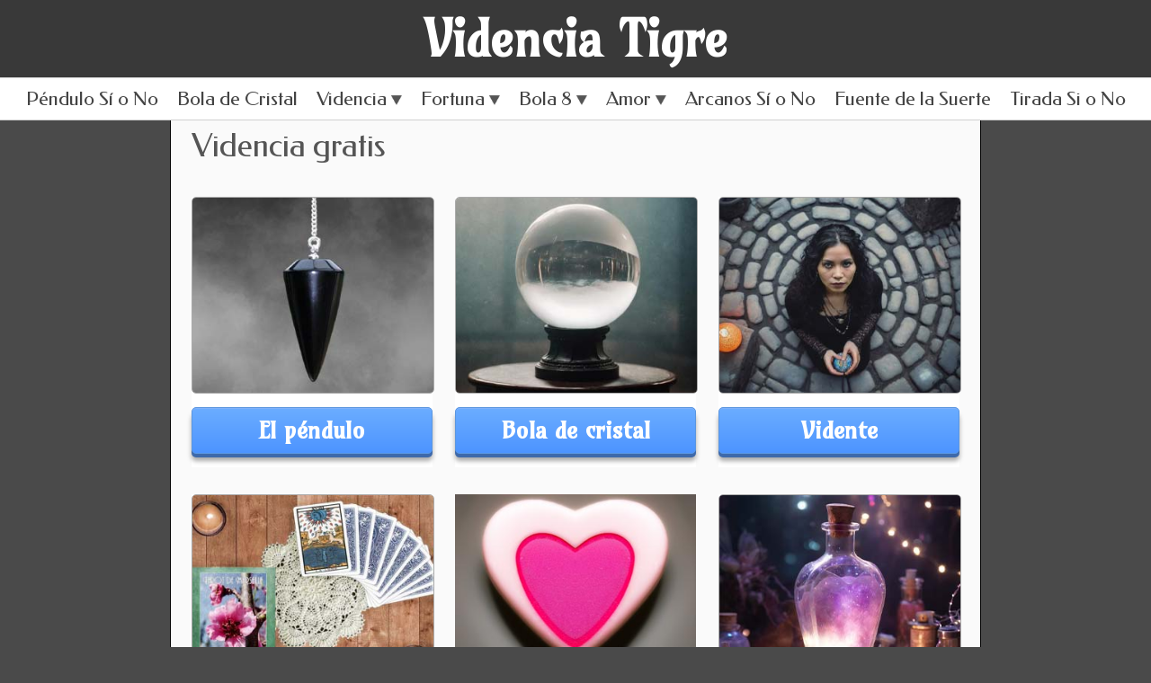

--- FILE ---
content_type: text/html; charset=utf-8
request_url: https://www.videnciatigre.com/
body_size: 1733
content:
<!DOCTYPE html>
<html lang="es">
<head>
<title>Videncia Tigre: Péndulo, Bola de Cristal, Vidente Online...</title>
<meta http-equiv="Content-Type" content="text/html; charset=utf-8" />
<meta name="description" content="Todos nuestros videntes se reúnen para abrir te una puerta hacia la mente humana. Pruebe nos diferentes herramientas de videncia, son gratis y en linea." />
<link rel="canonical" href="https://www.videnciatigre.com" />
<meta name="viewport" content="width=device-width, initial-scale=1.0">
<link rel="preconnect" href="https://fonts.gstatic.com">
<link href="https://fonts.googleapis.com/css2?family=Amarante&family=Federo&display=swap" rel="stylesheet"> 
<link href="https://www.videnciatigre.com/styles.css?6.7" rel="stylesheet" type="text/css" media="all" />
<link rel="shortcut icon" href="https://www.videnciatigre.com/favicon.ico?v=6.7" />
<link rel="apple-touch-icon" sizes="180x180" href="https://www.videnciatigre.com/apple-touch-icon.png">
<link rel="icon" type="image/png" sizes="32x32" href="https://www.videnciatigre.com/favicon-32x32.png">
<link rel="icon" type="image/png" sizes="16x16" href="https://www.videnciatigre.com/favicon-16x16.png">
<link rel="manifest" href="https://www.videnciatigre.com/site.webmanifest">
<link rel="mask-icon" href="https://www.videnciatigre.com/safari-pinned-tab.svg" color="#5bbad5">
<meta name="msapplication-TileColor" content="#333333">
<meta name="theme-color" content="#ffffff">

 
<meta property="og:image" content="https://www.videnciatigre.com/img/pendulo-002.jpg" />
</head>

<body>
<div class="head">
	<div class="titulo"><a href="https://www.videnciatigre.com" title="Videncia gratis tigre">Videncia Tigre</a></div>
	<nav id="nav">
		<a href="#nav" title="Show navigation"><img src="https://www.videnciatigre.com/img/resmenu.png" alt="menu" class="navimg"></a>
		<a href="#" title="Hide navigation"><img src="https://www.videnciatigre.com/img/resmenu.png" alt="menu" class="navimg"></a>
		<div class="clearer"></div>
		<ul>
			<li><a href="https://www.videnciatigre.com/pendulo-adivinacion" title="El péndulo sí o no en linea">Péndulo Sí o No</a></li>
			<li><a href="https://www.videnciatigre.com/bola-cristal" title="La bola de cristal">Bola de Cristal</a></li>
			
			<li>
				<span class="menutitledisplay"><a href="#">Videncia</a></span>
				<img src="https://www.videnciatigre.com/img/mlist.png" alt="menu 2" class="menutitledisplay mlist">
				<ul>
					<li><a href="https://www.videnciatigre.com/vidente" title="Vidente online">Vidente</a></li>
					<li><a href="https://www.videnciatigre.com/bibliomancia" title="Bibliomancia Online">Bibliomancia</a></li>
					<li><a href="https://www.videnciatigre.com/oraculo" title="Videncia oraculo tigre">Oráculo Tigre</a></li>
					<li><a href="https://www.videnciatigre.com/videncia-mail" title="Videncia gratuita por email">Videncia por Email</a></li>
				</ul>
			</li>
						
			
			
			<li>
				<span class="menutitledisplay"><a href="#">Fortuna</a></span>
				<img src="https://www.videnciatigre.com/img/mlist.png" alt="menu 2" class="menutitledisplay mlist">
				<ul>
					<li><a href="https://www.videnciatigre.com/ruedadelafortuna" title="Rueda de la fortuna">Rueda de la fortuna</a></li>
					<li><a href="https://www.videnciatigre.com/galletadelafortuna" title="Galleta de la fortuna online">Galleta de la Fortuna</a></li>
				</ul>
			</li>
			
			<li>
				<span class="menutitledisplay"><a href="#">Bola 8</a></span>
				<img src="https://www.videnciatigre.com/img/mlist.png" alt="menu 2" class="menutitledisplay mlist">
				<ul>
					<li><a href="https://www.videnciatigre.com/bola8magica" title="Bola 8 Mágica">Bola 8 Mágica</a></li>
					<li><a href="https://www.videnciatigre.com/bola8amor" title="Bola 8 del Amor">Bola 8 del Amor</a></li>
				</ul>
			</li>
			
			<li>
				<span class="menutitledisplay"><a href="#">Amor</a></span>
				<img src="https://www.videnciatigre.com/img/mlist.png" alt="menu 2" class="menutitledisplay mlist">
				<ul>
					<li><a href="https://www.videnciatigre.com/compatibilidad-amor" title="Compatibilidad de amor">Test del Amor</a></li>
					<li><a href="https://www.videnciatigre.com/hechizo" title="Lanzar un hechizo de amor">Hechizo de amor</a></li>
				</ul>
			</li>
			
			<li><a href="https://www.videnciatigre.com/arcanossiono" title="Los Arcanos Sí o No">Arcanos Sí o No</a></li>
			
			
			<li><a href="https://www.videnciatigre.com/fuente-suerte" title="Pide un deseo">Fuente de la Suerte</a></li>

			
			<li><a href="https://www.videnciatigre.com/tirada-sino" title="Tirada gratis del si o no">Tirada Si o No</a></li>
			
		</ul>
	</nav>
</div><div id="main">
		
	<h1 class="h1main">Videncia gratis</h1>
	
    <div class="newsindex">
		<a href="https://www.videnciatigre.com/pendulo-adivinacion" title="El péndulo responde al instante"><img src="https://www.videnciatigre.com/img/news-pendulo-02.jpg" alt="Péndulo radiestesia" class="newsimgflr" /></a>
		<a href="https://www.videnciatigre.com/pendulo-adivinacion" title="El péndulo responde al instante" class="lieni lienindex">El péndulo</a>
    </div>
	
	<div class="newsindex">
        <a href="https://www.videnciatigre.com/bola-cristal" title="Bola de cristal si o no"><img src="https://www.videnciatigre.com/img/news-boule-3.jpg" alt="Videncia directa bola de cristal" class="newsimgflr" /></a>
		<a href="https://www.videnciatigre.com/bola-cristal" title="Bola de cristal si o no" class="lieni lienindex">Bola de cristal</a>
    </div>
	
    <div class="newsindex">
        <a href="https://www.videnciatigre.com/vidente" title="Vidente online"><img src="https://www.videnciatigre.com/img/vidente-main-02.jpg" alt="Eva M., Vidente gratis online" class="newsimgflr" /></a>
		<a href="https://www.videnciatigre.com/vidente" title="Vidente online" class="lieni lienindex">Vidente</a>
    </div>
	
	<div class="newsindex">
        <a href="https://www.videnciatigre.com/arcanossiono" title="Los Arcanos Sí o No"><img src="https://www.videnciatigre.com/img/index-arcanos.jpg" alt="Los " class="newsimgflr" /></a>
		<a href="https://www.videnciatigre.com/arcanossiono" title="Los Arcanos Sí o No" class="lieni lienindex">Los Arcanos Sí o No</a>
    </div>

    <div class="newsindex">
        <a href="https://www.videnciatigre.com/hechizo" title="Lanzar un hechizo de amor online"><img src="https://www.videnciatigre.com/img/news-hechizo-01.jpg" alt="Hechizo de amor" class="newsimgflr2" /></a>
		<a href="https://www.videnciatigre.com/hechizo" title="Lanzar un hechizo de amor online" class="lieni lienindex">Hechizo de amor</a>
    </div>
	
    <div class="newsindex">
        <a href="https://www.videnciatigre.com/compatibilidad-amor" title="Compatibilidad por nombres, test de amor"><img src="https://www.videnciatigre.com/img/news-amor-03.jpg" alt="Videncia amor gratis" class="newsimgflr" /></a>
		<a href="https://www.videnciatigre.com/compatibilidad-amor" title="Compatibilidad por nombres, test de amor" class="lieni lienindex">El test del amor</a>
    </div>
	
	<div class="pubresponsiveindex">
			</div>
	
	<div class="newsindex">
		<a href="https://www.videnciatigre.com/fuente-suerte" title="La fuente de la suerte"><img src="https://www.videnciatigre.com/img/news-fuente-01.jpg" alt="La fuente de la suerte" class="newsimgflr" /></a>
		<a href="https://www.videnciatigre.com/fuente-suerte" title="La fuente de la suerte" class="lieni lienindex">Fuente de la suerte</a>
    </div>
	
	<div class="newsindex">
        <a href="https://www.videnciatigre.com/tirada-sino" title="Tirada gratis del si o no"><img src="https://www.videnciatigre.com/img/sino-news-2.jpg" alt="Cara o cruz" class="newsimgflr" /></a>
		<a href="https://www.videnciatigre.com/tirada-sino" title="Tirada gratis del si o no" class="lieni lienindex">Tirada si o no</a>
    </div>
	
	<div class="newsindex">
        <a href="https://www.videnciatigre.com/videncia-mail" title="Videncia gratuita por email"><img src="https://www.videnciatigre.com/img/news-mail-2.jpg" alt="Videncia por email" class="newsimgflr" /></a>
		<a href="https://www.videnciatigre.com/videncia-mail" title="Videncia gratuita por email" class="lieni lienindex">Videncia por email</a>
    </div>
	
    <div class="newsindex">
		<a href="https://www.videnciatigre.com/galletadelafortuna" title="Galleta de la fortuna online"><img src="https://www.videnciatigre.com/img/news-galleta-2.jpg" alt="Galleta de la fortuna online" class="newsimgflr" /></a>
		<a href="https://www.videnciatigre.com/galletadelafortuna" title="Galleta de la fortuna online" class="lieni lienindex">Galleta de la fortuna</a>
    </div>
	
    <div class="newsindex">
        <a href="https://www.videnciatigre.com/ruedadelafortuna" title="Rueda de la fortuna online"><img src="https://www.videnciatigre.com/img/index-rueda-2.jpg" alt="Rueda de la fortuna" class="newsimgflr2" /></a>
		<a href="https://www.videnciatigre.com/ruedadelafortuna" title="Rueda de la fortuna online" class="lieni lienindex">Rueda de la fortuna</a>
    </div>
	
	<div class="newsindex">
        <a href="https://www.videnciatigre.com/oraculo" title="El oraculo tigre, videncia inmediata, sin esperar"><img src="https://www.videnciatigre.com/img/tigre-index.jpg" alt="Videncia inmediata oráculo" class="newsimgflr" /></a>
		<a href="https://www.videnciatigre.com/oraculo" title="El oraculo tigre, videncia inmediata, sin esperar" class="lieni lienindex">El oráculo tigre</a>
    </div>
	


	
	
	<div class="pubresponsiveindex">
			</div>
	
		<div id="footer">
   		<p>Videncia gratis online tigre V 6.7 © Copyright 2013-2026<br>
		<a href="https://www.videnciatigre.com/contact" title="contact videncia tigre">Contact</a> - <a href="https://www.videnciatigre.com/confidencialidad" title="confidencialidad" rel="nofollow">Confidencialidad</a></p>
  	</div></div>
</body>
</html>


--- FILE ---
content_type: text/css
request_url: https://www.videnciatigre.com/styles.css?6.7
body_size: 5881
content:
html, body, div, span, applet, object, iframe, h1, h2, h3, h4, h5, h6{
	margin: 0px 0px 0px 0px;
	padding: 0px 0px 0px 0px;
	border: 0px;
	outline: 0px;
	font-size: 100%;
}

img{
	border-style: none;
	display: block;
}

p{
	text-align: left;
	margin: 0px 0px 10px 0px;
	padding: 0px 0px 0px 0px;
	color:#333333;
}

body{
	color: #000000;
	font-family: Arial, Helvetica, sans-serif;
	font-size: 18px;
	line-height: 26px;
	margin: 0px 0px 0px 0px;
	padding: 0px 0px 0px 0px;
	text-align: center;
	background-color:#4a4a4a;
}


h1{
	color: #555555;
	font-family: 'Federo', 'Times New Roman', serif;
	font-size:34px;
	line-height:50px;
	font-weight:normal;
	text-align:left;
	padding:0px 0px 0px 0px;
	margin:6px 10px -18px 10px;
	overflow: hidden;
}


h2{
	color:#4094E7;
	font-family: 'Federo', 'Times New Roman', serif;
	font-style: normal;
	font-weight: normal;
	text-align:left;
	font-size:30px;
	line-height:40px;
	margin:	24px 0px 14px 0px;
}

h3{
	font-size:22px;
	line-height:32px;
	text-align:left;
	font-style: normal;
	font-weight: bold;
	color:#616161;
	margin:14px 0px 8px 0px;
}

a{
	color: #5da1e1;
	text-decoration: none;
	font-weight:bold;
}

a:visited{
	color: #5da1e1;
}

a:hover{
	color: #333333;
}

input[type=text]{
	border:solid 2px #777777;
	border-radius:4px;
	padding:5px 5px 5px 5px;
	font-size: 18px;
	line-height: 26px;
	max-width:80%;
}

input[type=image]{
	cursor:pointer;
}

textarea{
	border:solid 2px #777777;
	border-radius:4px;
	padding:5px 5px 5px 5px;
	font-size: 18px;
	line-height: 26px;
	outline: none;
}

strong{
	color:#555555;
}

.mobile320{
	display:none;
}

.mobile411{
	display:none;
}

.mobile411block{
	display:none;
}

.mobile360block{
	display:none;
}

.head{
	background-color:#393939;
	border-bottom:solid 1px #111111;
}

.head a{
	color: #555555;
}

.head a:visited{
	color: #555555;
}

.head a:hover{
	color: #e9db00;
	text-shadow: -1px 0 #555555, 0 1px #555555, 1px 0 #555555, 0 -1px #555555;
}

.titulo{
	font-family: 'Amarante', 'Times New Roman', serif;
	font-size:40px;
	line-height:48px;
	font-weight: bold;
	margin: 8px 0px 8px 10px;
	text-align:center;
	float:left;
	color: #ffffff;
}

.titulo a{
	color: #ffffff;
}

.titulo a:visited{
	color: #ffffff;
}

.titulo a:hover{
	color: #e9db00;
}

.navimg{
	margin:20px 3px 0px 0px;
	float:right;
	width:34px;
}

#nav
{
	margin: 0px auto 0px auto;
}

#nav:not( :target ) a:first-of-type,
#nav:target a:last-of-type
{
	display: block;
}
	
#nav a
{
	display: none;
}

#nav ul
{
	display: none;
	list-style: none;
	text-align:center;
	padding: 10px 0px 15px 0px;
	margin:0px 0px 0px 0px;
}

#nav:target ul
{
	display: block;
}
	
#nav ul li
{
	width: 280px;
	display: block;
	margin:20px auto 20px auto;
}

			
#nav ul li a
{
	padding: 7px 14px 7px 14px;
	background-color:#ffffff;
	border-radius:5px;
	color: #444444;
	font-size:22px;
	line-height:32px;
	font-weight:normal;
	font-family: 'Federo', 'Times New Roman', serif;
	border-radius:5px;
	border:solid 1px #555555;
}

#nav ul li a:visited{
	color: #444444;
}

#nav ul li a:hover{
	color: #ffffff;
	background-color:#4094E7;
	text-shadow: none;
}

#nav ul li ul
{
	padding:0px 0px 0px 0px;
}

.menutitledisplay{
	display:none;
}


#main{
	max-width:900px;
	background-color:#ffffff;
	margin:0px auto 0px auto;
	padding:1px 0px 0px 0px;
}

.news{
	padding:0px 10px 15px 10px;
	background-color:#ffffff;
	margin:0px 0px 0px 0px;
	border-bottom:dashed 1px #aaaaaa;
}

.news img{
	max-width:100%;
}

.news ul{
	margin:17px 0px 24px 19px;
	padding:0px 0px 0px 0px;
	text-align:left;
}

.news li{
	margin:0px 0px 14px 0px;
	padding:0px 0px 0px 0px;
}

.news textarea{
	max-width:90%;
}

.newsindex{
	background-color:#ffffff;
	margin:30px 10px 0px 10px;
	max-width:322px;
	display:inline-block;
	vertical-align:top;
}

.newsimgflr{
	margin:0px auto 10px auto;
	border-radius:5px;
	border:solid 1px #aaaaaa;
	width:300px;	
	height:243px;
}

.newsimgflr2{
	margin:0px auto 10px auto;
	max-width:100%;
	width:300px;	
	height:243px;
}

.news-336{
	padding:5px 10px 10px 10px;
	margin:15px auto 0px auto;
	max-width:706px;
	border-bottom:dashed 1px #aaaaaa;
	position: relative;
}

.news-336 p{
	font-size: 16px;
	line-height: 24px;
}

.news-336 h2{
	font-family: Arial, Helvetica, sans-serif;
	font-weight:normal;
	font-size:20px;
	line-height:30px;
	background-color:#555555;
	color:#ffffff;
	border-radius:5px;
	border:1px solid #333333;
	padding:4px 10px 6px 10px;
	margin:	5px 0px 10px 0px;
}

.news-336 h3{
	margin:0px 0px 15px 0px;
}

.news-336 textarea{
	max-width:90%;
}

.news-336 select{
	margin:30px 5px 24px 5px;
	font-size:28px;
	line-height:40px;
	border:solid 2px #777777;
	border-radius:5px;
}

.news-336 input[type=text]{
	max-width:60%;
}

.calendario{
	width:300px;
	height:212px;
	object-fit: cover;
}


.img-vidente{
	margin:10px auto 0px auto;
}

.img-vidente input[type=image]{
	width:112px;
	height:112px;
	margin:0px 0px 0px 0px;
	border-radius:5px;
	border:solid 1px #555555;
}

.newsimg{
	margin:30px auto 30px auto;
	max-width:100%;
	border-radius:5px;
	object-fit: cover;
}

 
.pubresponsivelong{
	max-width:728px;
	margin:30px auto 30px auto;
	min-height:266px;
	
	/* to delete*/
	/*min-width:300px;
	background-color:#aaaaaa;*/
}

.pubresponsiveindex{
	margin:30px auto 30px auto;
	min-height:266px;
}
 
.lieni{
	margin: 15px auto 15px auto;
	padding:5px 10px 5px 10px;
 	border-radius:5px;
	display:block;
	font-size:28px;
	line-height:42px;	
	cursor:pointer;
	text-align:center;
	font-weight:bold;
	max-width:450px;
	width:98%;
	font-family: 'Amarante', 'Times New Roman', serif;
	color:#ffffff;
	border:1px solid #5b96df;
	background-color: #4d94ff; 
	background-image: linear-gradient(to bottom, #6badff, #4d94ff);
	box-shadow: inset 0px 1px 0px #80b1fb, 0px 4px 0px 0px #3e69aa, 0px 8px 5px #aaaaaa;
}

.lieni:visited{
	color: #ffffff;
}

.lieni:active{
	background-image: linear-gradient(to bottom, #4d94ff, #4b9df0);
	box-shadow: inset 0px 1px 0px #80b1fb, 0px 2px 0px 0px #3e69aa, 0px 5px 3px #bbbbbb;
	margin: 17px auto 13px auto;
}

.lieni:hover{
	color: #ffffff;
}

.lienindex{
	font-size:26px;
	line-height:40px;
	width:auto;	
}

.lienipink{
	margin: 15px auto 22px auto;
	padding:5px 0px 5px 0px;
	border:1px solid #999999;
 	border-radius:5px;
	display:block;
	font-size:36px;
	line-height:42px;	
	background-color:#4094E7;
	box-shadow:inset 0px 1px 0px 0px #ffb8f4;
	background:linear-gradient(to bottom, #f28fe3 5%, #ee69da 100%);
	cursor:pointer;
	text-align:center;
	color:#ffffff;
	font-weight:normal;
	width:98%;
	max-width:450px;
	font-family: 'Federo', 'Times New Roman', serif;
	color:#ffffff;
	border:1px solid #ee69da;
	background-color: #ee69da; 
	background-image: linear-gradient(to bottom, #f28fe3, #ee69da);
	box-shadow: inset 0px 1px 0px #fc9ced, 0px 4px 0px 0px #c751b5, 0px 8px 5px #aaaaaa;
}

.lienipink:visited{
	color: #ffffff;
}

.lienipink:active{
	background-image: linear-gradient(to bottom, #ee69da, #fb73e7);
	box-shadow: inset 0px 1px 0px #fc9ced, 0px 2px 0px 0px #c751b5, 0px 5px 3px #bbbbbb;
	margin: 17px auto 20px auto;
}

.lienipink:hover{
	color: #ffffff;
}

.marginpf{
	margin:0px 0px 10px 0px;
}

.btn-bw{
	display:inline-block;
	padding:5px 10px 5px 10px;
	margin:2px 8px 10px 14px;
	font-size:30px;
	line-height:46px;
	font-family: 'Federo', 'Times New Roman', serif;
	border-radius:5px;
	text-align:center;
	color:#ffffff;
	border:1px solid #333333;
	background-color: #3c3c3c; 
	background-image: linear-gradient(to bottom, #595959, #3c3c3c);
	box-shadow: inset 0px 1px 0px #777777, 0px 4px 0px 0px #333333, 0px 8px 5px #1a1a1a;
}

.btn-bw:visited{
	color: #ffffff;
}

.btn-bw:active{
	background-image: linear-gradient(to bottom, #3f3f3f, #444444);
	box-shadow: inset 0px 1px 0px #666666, 0px 2px 0px 0px #343434, 0px 5px 3px #1a1a1a;
}

.btn-bw:hover{
	color: #ffffff;
}

#footer{
	margin: 20px auto 0px auto;
	padding:13px 10px 5px 10px;
	background-color:#404040;
	border-top:solid 1px #000000;
}

#footer p{
	text-align:center;
	color:#ffffff;
	font-size: 16px;
	line-height: 26px;
}

#footer a{
	color:#ffffff;
}

#footer a:visited{
	color: #ffffff;
}
#footer a:hover{
	color: #5da1e1;
}

.clearer{
	clear:both;
}

#rep{
	margin:0px 0px 30px 0px;
}

.repuesta{
	margin: 10px 0px 10px 0px;
	color:#ffffff;
	font-weight:normal;
	font-size:38px;
	line-height:50px;
	font-family: 'Federo', 'Times New Roman', serif;
	background-color:#5da1e1;
	border:solid 1px #888888;
	border-radius:5px;
	padding:10px;
	min-height:185px;
	display: flex;
    align-items: center;
    justify-content: center;
}


.repuesta2{
	margin: 0px auto 0px auto;
	padding:10px 10px 10px 10px;
	color:#5da1e1;
	font-weight:normal;
	font-size:26px;
	line-height:34px;
	font-family: 'Federo', 'Times New Roman', serif;
	background-color:#5da1e1;
	border:solid 1px #888888;
	border-radius:5px;
	min-height:160px;
	display: table;
	width:278px;
}


.repuestacenter{
	text-align:center;
	display: table-cell;
	vertical-align: middle;
}

.colorwhite{
	color:#ffffff;
}

.movecolor{
	color:#ffffff;
	display:inline;
}

.repuestabola{
	margin: 0px 0px 0px 0px;
	padding:10px 10px 10px 10px;
	color:#ffffff;
	font-weight:normal;
	font-size:36px;
	line-height:40px;
	font-family: 'Federo', 'Times New Roman', serif;
	background-color:#5da1e1;
	border:solid 1px #888888;
	border-radius:5px;
	min-height:160px;
	display: flex;
    align-items: center;
    justify-content: center;
}

.amor{
	margin: 30px auto 30px auto;
	font-family: Arial, Helvetica, sans-serif;
	font-size:86px;
	line-height:120px;
	color:#ff5de6;
	font-weight:bold;
	text-align:center;
}

.compa{
	max-width:400px;
	margin:15px auto 0px auto;
}

.compa input[type=text]{
	max-width:128px;
}

.blocknameamor{
	display:inline-block;
	vertical-align:middle;
	width:232px;
}

.amor-logo{
	width:58px;
	height:61px;
	display:inline-block;
	vertical-align:middle;
	margin:0px 0px 20px 0px;
}

.alert1{
	font-weight:bold;
	color:#F00;
}

.alert{
	margin:20px auto 20px auto;
	text-align:center;
	color:#fa1122;
	font-size:16px;
	line-height:22px;
	font-weight:bold;
}

.nombre{
	margin:15px 0px 15px 0px;
}

.vidente-img{
	display:inline-block;
	margin:5px 5px 5px 5px;
}


.sinoimg{
	padding:0px 0px 0px 0px;
	margin:0px auto 0px auto;
	cursor:pointer;
	width:200px;
	height:200px;
}

.lienx{
	color: #5da1e1;
	text-decoration: underline;
	font-weight:bold;
}

.lienx:visited{
	color: #5da1e1;
}

.lienx:hover{
	color: #000000;
}

.pendulomov{
	width:42px;
	height:130px;
	display:inline-block;
	vertical-align:top;
	margin:5px 0px 0px 12px;
	position: relative;
}

#pendulomovemain{
	transform-origin: top center;
}

.overbola{
	position: relative;
	display: inline-block;
	vertical-align:top;
	margin:0px 0px 0px 5px;
	padding:0px;
}

.boladecristalbg{
	display:inline-block;
	width:78px;
	height:140px;
	vertical-align:top;
	border-radius:5px;
}

.boladecristallight{
	position: absolute;
	bottom: 0px;
	left: 0px;
	width:78px;
	height:140px;
	border-radius:5px;
}


.pendulo-textarea{
	height:120px;
	width:210px;
	display:inline-block;
	vertical-align:top;
}

.bola-textarea{
	height:128px;
	width:190px;
	display:inline-block;
	vertical-align:top;
	margin:0px 0px 0px 0px;
}

.pendulo-gif{
	margin:0px auto 10px auto;
	width:200px;
	height:167px;
}

.pendulo{
	margin: 0px 0px 0px 0px;
	color:#ffffff;
	font-weight:normal;
	font-size:28px;
	line-height:38px;
	font-family: 'Federo', 'Times New Roman', serif;
	background-color:#5da1e1;
	border:solid 1px #888888;
	border-radius:5px;
	padding:4px 10px 4px 10px;
	display: flex;
    align-items: center;
    justify-content: center;
}

.moneda{
	margin:10px auto 20px auto;
	cursor:crosshair;
	width:200px;
	height:200px;
}


.galleta{
	text-align:center;
	font-weight:normal;
	font-size:22px;
	line-height:30px;
	margin:10px auto 0px auto;
	min-height:140px;
	display: flex;
    align-items: center;
    justify-content: center;
	font-family: 'Federo', 'Times New Roman', serif;
}

.cookie{
	cursor: pointer;
	margin:20px auto 0px auto;
	width:300px;
	height:116px;
}


.oraculo-number{
	margin:5px 0px 10px 0px;
	padding:10px 20px 10px 20px;
	display:inline-block;
	border:solid 1px #dfdfdf;
	border-radius:30px;
	background-color:#f9f9f9;
}


.oraculo-number input[type=submit]{	
	font-size:34px;
	line-height:38px;
	font-weight:normal;
	height: 60px;
	width: 60px;
	margin: 5px 10px 5px 10px;
	background-color:transparent;
	color:#616161;
	border:none;
	cursor:pointer;
	font-family: 'Federo', 'Times New Roman', serif;
	border-radius: 50%;
	box-shadow: 0px 7px 10px 0px rgba(0, 0, 0, .3), inset 0px 4px 1px 1px white, inset 0px -3px 1px 1px rgba(202,198,198,.5);	
	transition: all .1s linear;
}


.oraculo-number input[type=submit]:hover{
	background-image: linear-gradient(to top, #ffffff, #f3f1ee);
	color:#0088cc;
}


.oraculo-number input[type=submit]:active{
	background-image: linear-gradient(to top, #f4f4f4, #ffffff);
	box-shadow: 0 3px 5px 0 rgba(0,0,0,.4), inset 0px -3px 1px 1px rgba(203,197,196,.5);
}

.visiblelarge{
	display:none;
}

.visiblelargeinline{
	display:none;
}

.fb3{
	position: absolute;
	right:10px;
	bottom:10px;
	width:45px;
}

.fbtxt{
	position: absolute;
	right:60px;
	bottom:12px;
	width:160px;
	color:#ffffff;
}

#share1{
	display:none;
}

#share2{
	display:none;
}

#share3{
	display:none;
}

#sharetxt{
	display:none;
}


.ruedacursor{
	width:26px;
	height:60px;
	position:absolute;
    left: 50%;
    transform: translate(-50%, 0);
}

.ruedafortuna{
	margin:0px auto 10px auto;
	max-width:100%;
	width:278px;
	height:278px;
}

.hech{
	margin:0px auto 0px auto;
	width:300px;
	height:300px;
}

.msg{
	position:fixed;
	top: 292px;
	left: 50%;
	margin-top: -100px;
	margin-left: -100px;
	background-color:#ffffff;
	opacity: 0.9; 
	padding:40px 40px 40px 40px;
	border-radius:5px;
	border:solid 1px #aaaaaa;
	z-index:2;
}

#wait{
	display:none;
}

#mezcla{
	display:none;
}

.libcalc{
	display:inline-block;
	font-size: 22px;
	line-height: 0px;
	font-weight: bold;
	text-align:center;
	height:40px;
	width:100%;
}

.loader {
	border: 16px solid #f3f3f3;
	border-radius: 50%;
	border-top: 16px solid #3498db;
	width: 80px;
	height: 80px;
	animation: spin 1s linear infinite;
}

@keyframes spin {
	0% { transform: rotate(0deg); }
	100% { transform: rotate(360deg); }
}

.allcard{
	width:270px;
	margin:0px auto 0px auto;
	padding:0px 0px 0px 38px;
	text-align:center;
}

.allcard img{
	width:50px;
	height:100px;
	display:inline;
	cursor: pointer;
	padding:6px;
	margin:7px 0px 10px -44px;
	border:solid 1px #555555;
	background-color:#ffffff;
	border-radius:5px;
}

#progress {
  width: 100%;
  background-color: #eeeeee;
  border-top:solid 1px #cccccc;
  border-bottom:solid 1px #cccccc;
  text-align:left;
}

#barp {
  width: 0%;
  height: 30px;
  background-color: green;
  display:inline-block;
}

#barn {
  width: 49%;
  height: 30px;
  background-color: #eeeeee;
  position: relative;
  display:inline-block;
}

#barw {
  width: 0%;
  height: 30px;
  background-color: red;
  position: absolute;
  top: 0px;
  right: 0px;
}

.nosi{
	width:49%;
	text-align:center;
	display:inline-block;
	font-family: 'Amarante', 'Times New Roman', serif;
	font-size:28px;
	line-height:36px;
	font-weight:bold;
	margin:0px auto 10px auto; 
}

.nosiborder{
	border:solid 1px #aaaaaa;
	border-radius:5px;
	padding:10px 10px 5px 10px;
	color:#ffffff;
	width:70px;
	display:inline-block;
}

.nosibordergreen{
	background-color:green;
}

.nosiborderred{
	background-color:red;
}

#result{
	font-family: 'Amarante', 'Times New Roman', serif;
	font-size:38px;
	line-height:50px;
	text-align:center;
	margin:18px auto 0px auto;
	padding:0px 0px 10px 0px;
	font-weight:bold;
	color:#444444;
}

.cardres{
	width:300px;
	margin:0px auto 0px auto;
	padding:15px 0px 0px 0px;
	text-align:center;
}


.cardresult{
	width:72px;
	height:145px;
	display:inline-block;
	margin:0px 5px 0px 5px;
	border:solid 1px #aaaaaa;
	border-radius:5px;
	padding:6px 6px 6px 6px;
}

/* bibliomancia */

.bookbg{
	margin:0px auto 10px auto;
	position: relative;
	width:230px;
	cursor:pointer;
}

.bookbg img{
	width:230px;
	height:291px;
	margin:0px auto 0px auto;
}

#sentence{
	position: absolute;
	top: 20px;
	left: 32px;
	display:none;
	width:178px;
	font-size: 16px;
	line-height: 24px;
	text-align:left;
}

/* bola 8 */


.bola{
	margin:16px auto 0px auto;
	background-image: url("img/bola8.jpg");
	width:300px;
	height:281px;
	background-size: 100% 100%;
	text-align:center;
	cursor:pointer;
}

.b8{
	display:inline-block;
	margin:34px auto 0px auto;
	font-family: 'Federo', 'Times New Roman', serif;
	font-size:120px;
	line-height:170px;
}

#btnbola {
	cursor:pointer;
	color:#000000;
}

#btnbola:visited {
	color:#000000;
}

#btnbola:hover {
	color:#3876CC;
}

.divrep{
	display:inline-block;
	margin:49px auto 0px auto;
}

#tablerep{
	padding:0px 5px 0px 5px;
	font-family: 'Federo', 'Times New Roman', serif;
	font-weight:bold;
	color:#ffffff;
	width:130px;
	height:140px;
	font-size:24px;
	line-height:34px;
	display: table-cell;
	vertical-align: middle;
	background-color:blue;
	border-radius:200px;
}

#tablerepamor{
	padding:0px 5px 0px 5px;
	font-family: 'Federo', 'Times New Roman', serif;
	font-weight:bold;
	color:#ffffff;
	width:130px;
	height:140px;
	font-size:22px;
	line-height:32px;
	display: table-cell;
	vertical-align: middle;
	background-color:blue;
	border-radius:200px;
	animation: floatup 2s forwards;
}

.preg{
	margin:30px auto 10px auto;
	font-weight:bold;
	color:#555555;
	font-size: 20px;
	line-height: 25px;
}

.bola8amor{
	margin:0px auto 0px auto;
	background-image: url("img/bola8amor.jpg");
	width:300px;
	height:281px;
	background-size: 100% 100%;
	text-align:center;
	cursor:pointer;
}

.size1{
	width:300px;
	height:243px;
}

.size2{
	width:300px;
	height:283px;
}

.size3{
	width:300px;
	height:259px;
}

.size4{
	width:300px;
	height:286px;
}

.size5{
	width:300px;
	height:219px;
}

.size6{
	width:300px;
	height:236px;
}

.size7{
	width:300px;
	height:260px;
}

.size8{
	width:300px;
	height:300px;
}

.size9{
	width:300px;
	height:251px;
}

.size10{
	width:300px;
	height:305px;
}

.size11{
	width:300px;
	height:300px;
}

.size12{
	width:300px;
	height:276px;
}

.size13{
	width:300px;
	height:261px;
}

.size14{
	width:300px;
	height:298px;
}

.size15{
	width:300px;
	height:300px;
}

.size16{
	width:300px;
	height:307px;
}

.size17{
	width:300px;
	height:202px;
}

.size18{
	width:300px;
	height:294px;
}

.size19{
	width:300px;
	height:226px;
}

@media screen and (min-width: 360px){
	
	.titulo{
		font-size:44px;
		line-height:52px;
		margin: 9px 0px 9px 10px;
	}
	
	.navimg{
		margin:21px 5px 0px 0px;
	}
	
	#main{
		padding:1px 0px 0px 0px;
	}
	
	.cookie{
		width:320px;
		height:124px;
	}
	
	.newsimgflr{
		width:320px;	
		height:259px;
	}

	.newsimgflr2{
		width:320px;	
		height:259px;
	}
	
	.news-336{
		padding:5px 10px 10px 10px;
	}
	
	.news-336 p{
		font-size: 18px;
		line-height: 26px;
	}
	
	.calendario{
		width:340px;
		height:240px;
	}

	.pendulo-textarea{
		width:240px;
	}
	
	.pendulo-gif{
		width:250px;
		height:208px;
	}
	
	.pendulo{
		font-size:32px;
		line-height:42px;
		padding:10px 10px 10px 10px;
	}
	
	.img-vidente{
		max-width:400px;
	}
		
	.img-vidente input[type=image]{
		width:146px;
		height:146px;
	}
	
	.repuesta2{
		min-height:170px;
		width:318px;
	}
	
	.bola-textarea{
		width:220px;
	}
	
	.repuestabola{
		font-size:42px;
		line-height:48px;
		min-height:190px;
	}
	
	.fb3{
		right:10px;
		width:50px;
	}

	.fbtxt{
		right:60px;
		bottom:15px;
		width:180px;
	}
	
	.nombre{
		margin:15px 0px 25px 0px;
	}
	
	.amor{
		margin: 50px auto 50px auto;
		width:280px;
	}
	
	.compa input[type=text]{
		max-width:146px;
	}

	.blocknameamor{
		width:258px;
	}

	.oraculo-number input[type=submit]{
		margin: 6px 12px 6px 12px;
		font-size:40px;
		line-height:50px;	
		height: 50px;
		width: 50px;
	}
	
	.news-336 select{
		margin:50px 5px 44px 5px;
	}
	
	.galleta{
		min-height:120px;
	}
	
	.moneda{
		width:258px;
		height:258px;
	}
	
	.sinoimg{
		width:220px;
		height:220px;
	}
	
	.mobile320{
		display:inline-block;
	}
	
	.mobile360block{
		display:block;
	}
	
	.visible320411{
		display:none;
	}
	
	.fb{
		right:13px;
		bottom:13px;
		width:100px;
	}
	
	.ruedacursor{
		width:30px;
		height:69px;
	}

	.ruedafortuna{
		width:290px;
		height:290px;
	}
	
	.pubresponsivelong{
		min-height:300px;
	}
	
	.pubresponsiveindex{
		min-height:300px;
	}
	
	.allcard{
		width:276px;
		padding:0px 0px 0px 70px;
	}

	.allcard img{
		width:58px;
		height:116px;
		margin:7px 10px 10px -62px;
	}
	
	.nosi{
		margin:20px auto 20px auto; 
	}
	
	.cardres{
		width:340px;
	}
	
	.cardresult{
		width:84px;
		height:169px;
	}

	#result{
		font-size:48px;
		line-height:60px;
		margin:20px auto 0px auto;
		padding:0px 0px 10px 0px;
	}
	
	.msg{
		top: 318px;
	}
	
	/* bola8 */
	.bola{
		margin:14px auto 0px auto;
	}

	.bola8amor{
		margin:10px auto 0px auto;
	}
	
	.size1{
		width:340px;
		height:275px;
	}
	
	.size2{
		width:340px;
		height:321px;
	}
	
	.size3{
		width:340px;
		height:293px;
	}
	
	.size4{
		width:340px;
		height:324px;
	}
	
	.size5{
		width:340px;
		height:248px;
	}
	
	.size6{
		width:340px;
		height:268px;
	}
	
	.size7{
		width:340px;
		height:295px;
	}
	
	.size8{
		width:340px;
		height:340px;
	}
	
	.size9{
		width:340px;
		height:285px;
	}
	
	.size10{
		width:340px;
		height:345px;
	}
	
	.size11{
		width:340px;
		height:331px;
	}
	
	.size12{
		width:340px;
		height:312px;
	}
	
	.size13{
		width:340px;
		height:295px;
	}
	
	.size14{
		width:340px;
		height:338px;
	}
	
	.size15{
		width:340px;
		height:340px;
	}
	
	.size16{
		width:340px;
		height:348px;
	}
	
	.size17{
		width:340px;
		height:228px;
	}
	
	.size18{
		width:340px;
		height:334px;
	}
	
	.size19{
		width:340px;
		height:257px;
	}
}


@media screen and (min-width: 375px){
	
	.size1{
		width:355px;
		height:287px;
	}
	
	.size2{
		width:355px;
		height:335px;
	}
	
	.size3{
		width:355px;
		height:306px;
	}
	
	.size4{
		width:355px;
		height:338px;
	}
	
	.size5{
		width:355px;
		height:259px;
	}
	
	.size6{
		width:355px;
		height:280px;
	}
	
	.size7{
		width:355px;
		height:308px;
	}
	
	.size8{
		width:355px;
		height:355px;
	}
	
	.size9{
		width:355px;
		height:298px;
	}
	
	.size10{
		width:355px;
		height:361px;
	}
	
	.size11{
		width:355px;
		height:355px;
	}

	.size12{
		width:355px;
		height:326px;
	}
	
	.size13{
		width:355px;
		height:308px;
	}
	
	.size14{
		width:355px;
		height:353px;
	}
	
	.size16{
		width:355px;
		height:363px;
	}
	
	.size17{
		width:355px;
		height:239px;
	}
	
	.size18{
		width:355px;
		height:348px;
	}
	
	.size19{
		width:355px;
		height:268px;
	}
}


@media screen and (min-width: 412px){
	
	.titulo{
		font-size:48px;
		line-height:60px;
		margin: 6px 0px 4px 10px;
	}
	
	.navimg{
		margin:25px 5px 0px 0px;
	}

	.img-vidente input[type=image]{
		width:124px;
		height:124px;
	}
	
	.repuesta2{
		min-height:220px;
		font-size:36px;
		line-height:46px;
		width:370px;
	}
	
	.news-336{
		padding:5px 10px 10px 10px;
	}
	
	.calendario{
		width:391px;
		height:276px;
	}
	
	.pendulo-textarea{
		width:270px;
	}
	
	.pendulomov{
		width:43px;
		height:134px;
		margin:4px 0px 0px 20px;
	}
	
	.pendulo{
		font-size:36px;
		line-height:48px;
	}
	
	.repuesta{
		margin: 20px 0px 20px 0px;
	}
	
	.bola-textarea{
		width:260px;
	}
	
	.repuestabola{
		min-height:195px;
		margin: 14px 0px 0px 0px;
		font-size:46px;
	}
	
	.amor-logo{
		width:68px;
		height:71px;
		margin:0px 0px 25px 0px;
	}

	.compa input[type=text]{
		max-width:168px;
	}

	.blocknameamor{
		width:292px;
	}
	
	.sinoimg{
		width:238px;
		height:238px;
	}
	
	.pendulo-gif{
		width:300px;
		height:250px;
	}
	
	.oraculo-number{
		margin:15px 0px 10px 0px;
	}
	
	.oraculo-number input[type=submit]{	
		height: 60px;
		width: 60px;
	}
	
	.mobile411{
		display:inline-block;
	}
	
	.mobile411block{
		display:block;
	}
	
	.visible320411{
		display:inline-block;
		max-width:460px;
	}
	
	.fb{
		width:106px;
	}
	
	.ruedacursor{
		width:34px;
		height:78px;
	}

	.ruedafortuna{
		width:320px;
		height:320px;
	}
	
	.pubresponsivelong{
		min-height:344px;
	}
	
	.pubresponsiveindex{
		min-height:344px;
	}
	
	.allcard{
		width:300px;
		padding:0px 0px 0px 70px;
	}

	.allcard img{
		width:60px;
		height:120px;
		margin:7px 10px 10px -62px;
	}
	
	.cardres{
		width:380px;
	}
	
	.cardresult{
		width:90px;
		height:181px;
		margin:0px 9px 0px 9px;
	}
	
	#result{
		padding:10px 0px 10px 0px;
	}
	
	.msg{
		top: 324px;
	}
	
	/* bibliomancia */
	.bookbg{
		width:260px;
	}
	
	.bookbg img{
		width:260px;
		height:329px;
	}
	
	#sentence{
		top: 25px;
		left: 38px;
		width:197px;
		font-size: 18px;
		line-height: 26px;
	}
	
	/*bola 8*/
	.bola{
		margin:16px auto 0px auto;
		width:350px;
		height:328px;
	}
	
	.b8{
		margin:45px 0px 0px 0px;
		font-size:122px;
		line-height:190px;
	}
	
	.divrep{
		margin:58px auto 0px auto;
	}

	#tablerep{
		height:162px;
		width:154px;
		font-size:26px;
		line-height:34px;
		border-radius:250px;
	}

	#tablerepamor{
		height:162px;
		width:154px;
		font-size:24px;
		line-height:32px;
		border-radius:250px;
	}
	
	.bola8amor{
		margin:20px auto 0px auto;
		width:350px;
		height:328px;
	}
	
	.size1{
		width:392px;
		height:317px;
	}
	
	.size2{
		width:392px;
		height:370px;
	}
	
	.size3{
		width:392px;
		height:338px;
	}
	
	.size4{
		width:392px;
		height:375px;
	}
	
	.size5{
		width:392px;
		height:286px;
	}
	
	.size6{
		width:392px;
		height:309px;
	}
	
	.size7{
		width:392px;
		height:340px;
	}
	
	.size8{
		width:392px;
		height:392px;
	}
	
	.size9{
		width:392px;
		height:329px;
	}
	
	.size10{
		width:392px;
		height:398px;
	}
	
	.size11{
		width:392px;
		height:392px;
	}
	
	.size12{
		width:392px;
		height:360px;
	}
	
	.size13{
		width:392px;
		height:341px;
	}
	
	.size14{
		width:392px;
		height:390px;
	}
	
	.size16{
		width:392px;
		height:401px;
	}
	
	.size17{
		width:392px;
		height:263px;
	}
	
	.size18{
		width:392px;
		height:385px;
	}
	
	.size19{
		width:392px;
		height:296px;
	}
}

@media screen and (min-width: 460px){
	.msg{
		top: 296px;
	}
}

@media screen and (min-width: 500px){
	.titulo{
		font-size:52px;
		line-height:64px;
		margin: 4px 0px 2px 10px;
	}
	
	.navimg{
		margin:21px 5px 0px 0px;
	}
	
	.repuesta2{
		width:458px;
	}
	
	.img-vidente{
		max-width:440px;
	}
		
	.img-vidente input[type=image]{
		width:160px;
		height:160px;
	}
}


@media screen and (min-width: 600px){
	.titulo{
		font-size:56px;
		line-height:78px;
		margin: 0px 0px 2px 10px;
	}
	
	.navimg{
		margin:25px 10px 0px 0px;
	}
	
	.pendulo{
		min-height:50px;
	}

	.pendulo-gif{
		margin:0px auto 20px auto;
	}
	
	.repuestabola{
		font-size:56px;
	}
	
	.calendario{
		width:580px;
		height:410px;
	}
	
	.repuesta2{
		width:558px;
	}
	
	.msg{
		top: 306px;
	}
	
	.size1{
		width:580px;
		height:469px;
	}
	
	.size2{
		width:580px;
		height:548px;
	}
	
	.size3{
		width:580px;
		height:500px;
	}
	
	.size4{
		width:580px;
		height:553px;
	}
	
	.size5{
		width:580px;
		height:423px;
	}
	
	.size6{
		width:580px;
		height:457px;
	}
	
	.size7{
		width:580px;
		height:502px;
	}
	
	.size8{
		width:580px;
		height:580px;
	}
	
	.size9{
		width:580px;
		height:486px;
	}
	
	.size10{
		width:580px;
		height:589px;
	}
	
	.size11{
		width:580px;
		height:580px;
	}
	
	.size12{
		width:580px;
		height:533px;
	}
	
	.size13{
		width:580px;
		height:504px;
	}
	
	.size14{
		width:500px;
		height:497px;
	}
	
	.size15{
		width:580px;
		height:580px;
	}
	
	.size16{
		width:580px;
		height:594px;
	}
	
	.size17{
		width:580px;
		height:390px;
	}
	
	.size18{
		width:580px;
		height:569px;
	}
	
	.size19{
		width:580px;
		height:438px;
	}
}

@media screen and (min-width: 720px){

	.repuesta2{
		width:680px;
	}
	
	.fb{
		width:112px;
	}
	
	.ruedacursor{
		width:36px;
		height:82px;
	}

	.ruedafortuna{
		width:340px;
		height:340px;
	}
	
	.allcard{
		width:500px;
	}

	.allcard img{
		width:74px;
		height:149px;
	}
	
	.msg{
		top: 336px;
	}
	
}


@media screen and (min-width: 740px){
	
	.sinoimg{
		width:260px;
		height:260px;
		margin:20px auto 20px auto;
	}

	.cookies-center{
		max-width:600px;
		margin:0px auto 0px auto;
	}
}

@media screen and (min-width: 758px){
	.allcard{
		width:540px;
	}

	.allcard img{
		width:78px;
		height:157px;
	}
	
	.msg{
		top: 340px;
	}
}


@media screen and (min-width: 770px){
	h1{
		width:726px;
		margin:0px auto 0px auto;
		font-size:36px;
		line-height:54px;
	}
	
	
	#main{
		background-color:#fafafa;
	}
	
	.news-336{	
		margin:10px auto 10px auto;
		padding:10px 10px 10px 10px;
		border:1px solid #d1d1d1;
		border-radius:5px;
		background-color:#ffffff;
	}
	

	.news{
		padding:0px 10px 10px 10px;
		margin:10px auto 10px auto;
		width:706px;
		border:1px solid #d1d1d1;
		border-radius:5px;
	}
	
	.repuesta2{
		width:684px;
	}
	
	.calendario{
		width:706px;
		height:499px;
	}
	
	.nombre{
		margin:10px 0px 20px 0px;
	}

	.repuesta{
		margin: 10px 0px 0px 0px;
	}
	
	.repuestabola{
		margin: 10px 0px 0px 0px;
		font-size:56px;
		min-height:240px;
	}

	.repuesta2{
		margin: 10px 0px 0px 0px;
		min-height:270px;
	}
	
	.pendulo-textarea{
		width:340px;
	}

	.pendulomov{
		margin:8px 0px 0px 20px;
	}
	
	.pendulo-gif{
		margin:0px auto 10px auto;
	}
	
	.compa{
		margin:20px auto 20px auto;
	}
	
	.amor{
		margin: 50px auto 50px auto;
		font-size:90px;
		line-height:140px;
	}
	
	.galleta{
		min-height:140px;
	}
	
	.moneda{
		margin:20px auto 25px auto;
	}
	
	.newsindex{
		margin:20px 30px 0px 20px;
	}
	
	.visiblelarge{
		display:inline-block;
	}
	
	.visiblelargeinline{
		display:inline;
	}
	
	
	.overbola{
		margin:0px 0px 0px 14px;
	}
	
	.bola-textarea{
		height:136px;
		width:260px;
	}

	.boladecristalbg{
		width:82px;
		height:148px;
	}

	.boladecristallight{
		width:82px;
		height:148px;
	}
	
	.fb{
		right:18px;
		bottom:18px;
		width:120px;
	}
	
	.pubresponsivelong{
		min-height:282px;
	}
	
	.pubresponsiveindex{
		min-height:282px;
	}
	
	.msg{
		top: 356px;
	}
	
	.size1{
		width:706px;
		height:571px;
	}
	
	/* bibliomancia */
	
	.bookbg{
		width:310px;
		margin:0px auto 10px auto;
	}
	
	.bookbg img{
		width:310px;
		height:392px;
	}

	#sentence{
		top: 28px;
		left: 42px;
		width:241px;
	}
	
	/* bola 8 */
	
	.bola{
		margin:15px auto 0px auto;
		width:420px;
		height:393px;
	}
	
	.b8{
		margin:48px 0px 0px 0px;
		font-size:160px;
		line-height:240px;
	}
	
	.divrep{
		margin:68px auto 0px auto;
	}

	#tablerep{
		height:196px;
		width:188px;
		font-size:30px;
		line-height:40px;
	}
	
	#tablerepamor{
		height:196px;
		width:188px;
		font-size:28px;
		line-height:38px;
	}
	
	.bola8amor{
		margin:15px auto 0px auto;
		width:420px;
		height:393px;
	}
	
	.size2{
		width:706px;
		height:667px;
	}
	
	.size3{
		width:728px;
		height:609px;
	}
	
	.size4{
		width:706px;
		height:673px;
	}
	
	.size5{
		width:680px;
		height:496px;
	}
	
	.size6{
		width:680px;
		height:536px;
	}

	.size7{
		width:680px;
		height:589px;
	}
	
	.size8{
		width:706px;
		height:706px;
	}
	
	.size9{
		width:706px;
		height:592px;
	}
	
	.size10{
		width:706px;
		height:717px;
	}
	
	.size11{
		width:706px;
		height:706px;
	}
	
	.size12{
		width:706px;
		height:649px;
	}
	
	.size13{
		width:706px;
		height:613px;
	}
	
	.size16{
		width:706px;
		height:722px;
	}
	
	.size17{
		width:706px;
		height:475px;
	}
	
	.size18{
		width:706px;
		height:693px;
	}
	
	.size19{
		width:706px;
		height:533px;
	}
}

@media screen and (min-width: 920px){
	h2{
		margin:	28px 0px 16px 0px;
	}

	.newsindex{
		margin:30px 10px 0px 10px;
		max-width:268px;
	}
	
	.newsimgflr{
		width:268px;	
		height:217px;
	}

	.newsimgflr2{
		width:268px;	
		height:217px;
	}

	.oraculo-number{
		padding:20px 20px 20px 20px;
	}
	
	.h1main{
		width:854px;
	}

	#main{
		border-right:solid 1px #000000;
		border-left:solid 1px #000000;
	}
}

@media screen and (min-width: 1170px){
	
	.titulo{
		text-align:center;
		margin: 4px 0px 4px 0px;
		float:none;
		display:inline-block;
		vertical-align:top;
		width:auto;
	}
	
	.navimg{
		display: none;
		margin:0px 0px 0px 0px;
		padding:0px 0px 0px 0px;
	}
	
	.menutitledisplay{
		display:inline-block;
	}
	
	.mlist{
		margin:-2px 0px 0px 0px;
		display:inline-block;
		vertical-align:middle;
		width:12px;
	}
	
	
	#nav
	{
		background-color:#ffffff;
		border-bottom:1px solid #d1d1d1;
		border-top:solid 1px #d1d1d1;
		margin: 0px 0px 0px 0px;
	}
	
	
	#nav ul
	{
		margin: 0px auto 0px auto;
		padding: 0px 0px 0px 0px;
		display:block;
	}
	
	#nav ul li
	{
		width: auto;
		display: inline-block;
		margin:5px 8px 5px 8px;
		border-radius:0px;
		border:none;
	}
	
	
	#nav ul li a
	{
		color: #444444;
		padding: 0px 0px 0px 0px;
		border-radius:0px;
		border:none;
		font-size:20px;
		line-height:34px;
	}

	#nav ul li a:visited{
		color: #444444;
	}

	#nav ul li a:hover{
		color: #4094E7;
		background-color:#ffffff;
	}
	
	#nav ul li ul{
		margin: 0px 0px 0px 0px;
		display:none;
		position:absolute;
		background-color:#ffffff;
		border-bottom-right-radius:10px;
		z-index:10;
		border-left:solid 1px #d1d1d1;
		border-right:solid 1px #d1d1d1;
		border-bottom:solid 1px #d1d1d1;
	}
	
	#nav ul li:hover ul{
		display:block;
	}
	
	#nav ul li:hover ul li{
		display:block;
	}
	
	#nav ul li ul li{
		display:none;
		margin:10px 20px 10px 20px;
	}
	
	#nav ul li ul li a{
		padding:5px 0px 5px 0px;
		text-align:left;
	}
	
	
	.head{
		border-bottom:none;
	}
	
	.msg{
		top: 406px;
	}
}

@media screen and (min-width: 1280px){
	#nav ul li a
	{
		font-size:22px;
		line-height:36px;
	}
}










